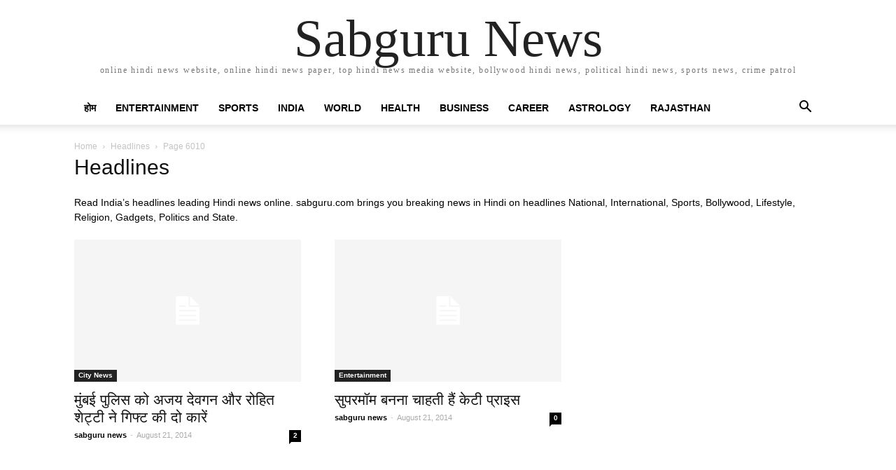

--- FILE ---
content_type: text/html; charset=UTF-8
request_url: https://www.sabguru.com/news/category/headlines/page/6010/
body_size: 7315
content:
<!doctype html >
<html lang="en-US">
<head>
    <meta charset="UTF-8" />
    <meta name="viewport" content="width=device-width, initial-scale=1.0">
    <link rel="pingback" href="https://www.sabguru.com/news/xmlrpc.php" />
    <title>Headlines &#8211; Page 6010 &#8211; Sabguru News</title>
<meta name='robots' content='max-image-preview:large' />
<link rel="alternate" type="application/rss+xml" title="Sabguru News &raquo; Feed" href="https://www.sabguru.com/news/feed/" />
<link rel="alternate" type="application/rss+xml" title="Sabguru News &raquo; Comments Feed" href="https://www.sabguru.com/news/comments/feed/" />
<link rel="alternate" type="application/rss+xml" title="Sabguru News &raquo; Headlines Category Feed" href="https://www.sabguru.com/news/category/headlines/feed/" />
<script type="ad3dfec309e187183c1b1dc4-text/javascript">
window._wpemojiSettings = {"baseUrl":"https:\/\/s.w.org\/images\/core\/emoji\/14.0.0\/72x72\/","ext":".png","svgUrl":"https:\/\/s.w.org\/images\/core\/emoji\/14.0.0\/svg\/","svgExt":".svg","source":{"concatemoji":"https:\/\/www.sabguru.com\/news\/wp-includes\/js\/wp-emoji-release.min.js?ver=6.1.1"}};
/*! This file is auto-generated */
!function(e,a,t){var n,r,o,i=a.createElement("canvas"),p=i.getContext&&i.getContext("2d");function s(e,t){var a=String.fromCharCode,e=(p.clearRect(0,0,i.width,i.height),p.fillText(a.apply(this,e),0,0),i.toDataURL());return p.clearRect(0,0,i.width,i.height),p.fillText(a.apply(this,t),0,0),e===i.toDataURL()}function c(e){var t=a.createElement("script");t.src=e,t.defer=t.type="text/javascript",a.getElementsByTagName("head")[0].appendChild(t)}for(o=Array("flag","emoji"),t.supports={everything:!0,everythingExceptFlag:!0},r=0;r<o.length;r++)t.supports[o[r]]=function(e){if(p&&p.fillText)switch(p.textBaseline="top",p.font="600 32px Arial",e){case"flag":return s([127987,65039,8205,9895,65039],[127987,65039,8203,9895,65039])?!1:!s([55356,56826,55356,56819],[55356,56826,8203,55356,56819])&&!s([55356,57332,56128,56423,56128,56418,56128,56421,56128,56430,56128,56423,56128,56447],[55356,57332,8203,56128,56423,8203,56128,56418,8203,56128,56421,8203,56128,56430,8203,56128,56423,8203,56128,56447]);case"emoji":return!s([129777,127995,8205,129778,127999],[129777,127995,8203,129778,127999])}return!1}(o[r]),t.supports.everything=t.supports.everything&&t.supports[o[r]],"flag"!==o[r]&&(t.supports.everythingExceptFlag=t.supports.everythingExceptFlag&&t.supports[o[r]]);t.supports.everythingExceptFlag=t.supports.everythingExceptFlag&&!t.supports.flag,t.DOMReady=!1,t.readyCallback=function(){t.DOMReady=!0},t.supports.everything||(n=function(){t.readyCallback()},a.addEventListener?(a.addEventListener("DOMContentLoaded",n,!1),e.addEventListener("load",n,!1)):(e.attachEvent("onload",n),a.attachEvent("onreadystatechange",function(){"complete"===a.readyState&&t.readyCallback()})),(e=t.source||{}).concatemoji?c(e.concatemoji):e.wpemoji&&e.twemoji&&(c(e.twemoji),c(e.wpemoji)))}(window,document,window._wpemojiSettings);
</script>
<style type="text/css">
img.wp-smiley,
img.emoji {
	display: inline !important;
	border: none !important;
	box-shadow: none !important;
	height: 1em !important;
	width: 1em !important;
	margin: 0 0.07em !important;
	vertical-align: -0.1em !important;
	background: none !important;
	padding: 0 !important;
}
</style>
	<link rel='stylesheet' id='wp-block-library-css' href='https://www.sabguru.com/news/wp-includes/css/dist/block-library/style.min.css?ver=6.1.1' type='text/css' media='all' />
<link rel='stylesheet' id='classic-theme-styles-css' href='https://www.sabguru.com/news/wp-includes/css/classic-themes.min.css?ver=1' type='text/css' media='all' />
<style id='global-styles-inline-css' type='text/css'>
body{--wp--preset--color--black: #000000;--wp--preset--color--cyan-bluish-gray: #abb8c3;--wp--preset--color--white: #ffffff;--wp--preset--color--pale-pink: #f78da7;--wp--preset--color--vivid-red: #cf2e2e;--wp--preset--color--luminous-vivid-orange: #ff6900;--wp--preset--color--luminous-vivid-amber: #fcb900;--wp--preset--color--light-green-cyan: #7bdcb5;--wp--preset--color--vivid-green-cyan: #00d084;--wp--preset--color--pale-cyan-blue: #8ed1fc;--wp--preset--color--vivid-cyan-blue: #0693e3;--wp--preset--color--vivid-purple: #9b51e0;--wp--preset--gradient--vivid-cyan-blue-to-vivid-purple: linear-gradient(135deg,rgba(6,147,227,1) 0%,rgb(155,81,224) 100%);--wp--preset--gradient--light-green-cyan-to-vivid-green-cyan: linear-gradient(135deg,rgb(122,220,180) 0%,rgb(0,208,130) 100%);--wp--preset--gradient--luminous-vivid-amber-to-luminous-vivid-orange: linear-gradient(135deg,rgba(252,185,0,1) 0%,rgba(255,105,0,1) 100%);--wp--preset--gradient--luminous-vivid-orange-to-vivid-red: linear-gradient(135deg,rgba(255,105,0,1) 0%,rgb(207,46,46) 100%);--wp--preset--gradient--very-light-gray-to-cyan-bluish-gray: linear-gradient(135deg,rgb(238,238,238) 0%,rgb(169,184,195) 100%);--wp--preset--gradient--cool-to-warm-spectrum: linear-gradient(135deg,rgb(74,234,220) 0%,rgb(151,120,209) 20%,rgb(207,42,186) 40%,rgb(238,44,130) 60%,rgb(251,105,98) 80%,rgb(254,248,76) 100%);--wp--preset--gradient--blush-light-purple: linear-gradient(135deg,rgb(255,206,236) 0%,rgb(152,150,240) 100%);--wp--preset--gradient--blush-bordeaux: linear-gradient(135deg,rgb(254,205,165) 0%,rgb(254,45,45) 50%,rgb(107,0,62) 100%);--wp--preset--gradient--luminous-dusk: linear-gradient(135deg,rgb(255,203,112) 0%,rgb(199,81,192) 50%,rgb(65,88,208) 100%);--wp--preset--gradient--pale-ocean: linear-gradient(135deg,rgb(255,245,203) 0%,rgb(182,227,212) 50%,rgb(51,167,181) 100%);--wp--preset--gradient--electric-grass: linear-gradient(135deg,rgb(202,248,128) 0%,rgb(113,206,126) 100%);--wp--preset--gradient--midnight: linear-gradient(135deg,rgb(2,3,129) 0%,rgb(40,116,252) 100%);--wp--preset--duotone--dark-grayscale: url('#wp-duotone-dark-grayscale');--wp--preset--duotone--grayscale: url('#wp-duotone-grayscale');--wp--preset--duotone--purple-yellow: url('#wp-duotone-purple-yellow');--wp--preset--duotone--blue-red: url('#wp-duotone-blue-red');--wp--preset--duotone--midnight: url('#wp-duotone-midnight');--wp--preset--duotone--magenta-yellow: url('#wp-duotone-magenta-yellow');--wp--preset--duotone--purple-green: url('#wp-duotone-purple-green');--wp--preset--duotone--blue-orange: url('#wp-duotone-blue-orange');--wp--preset--font-size--small: 13px;--wp--preset--font-size--medium: 20px;--wp--preset--font-size--large: 36px;--wp--preset--font-size--x-large: 42px;--wp--preset--spacing--20: 0.44rem;--wp--preset--spacing--30: 0.67rem;--wp--preset--spacing--40: 1rem;--wp--preset--spacing--50: 1.5rem;--wp--preset--spacing--60: 2.25rem;--wp--preset--spacing--70: 3.38rem;--wp--preset--spacing--80: 5.06rem;}:where(.is-layout-flex){gap: 0.5em;}body .is-layout-flow > .alignleft{float: left;margin-inline-start: 0;margin-inline-end: 2em;}body .is-layout-flow > .alignright{float: right;margin-inline-start: 2em;margin-inline-end: 0;}body .is-layout-flow > .aligncenter{margin-left: auto !important;margin-right: auto !important;}body .is-layout-constrained > .alignleft{float: left;margin-inline-start: 0;margin-inline-end: 2em;}body .is-layout-constrained > .alignright{float: right;margin-inline-start: 2em;margin-inline-end: 0;}body .is-layout-constrained > .aligncenter{margin-left: auto !important;margin-right: auto !important;}body .is-layout-constrained > :where(:not(.alignleft):not(.alignright):not(.alignfull)){max-width: var(--wp--style--global--content-size);margin-left: auto !important;margin-right: auto !important;}body .is-layout-constrained > .alignwide{max-width: var(--wp--style--global--wide-size);}body .is-layout-flex{display: flex;}body .is-layout-flex{flex-wrap: wrap;align-items: center;}body .is-layout-flex > *{margin: 0;}:where(.wp-block-columns.is-layout-flex){gap: 2em;}.has-black-color{color: var(--wp--preset--color--black) !important;}.has-cyan-bluish-gray-color{color: var(--wp--preset--color--cyan-bluish-gray) !important;}.has-white-color{color: var(--wp--preset--color--white) !important;}.has-pale-pink-color{color: var(--wp--preset--color--pale-pink) !important;}.has-vivid-red-color{color: var(--wp--preset--color--vivid-red) !important;}.has-luminous-vivid-orange-color{color: var(--wp--preset--color--luminous-vivid-orange) !important;}.has-luminous-vivid-amber-color{color: var(--wp--preset--color--luminous-vivid-amber) !important;}.has-light-green-cyan-color{color: var(--wp--preset--color--light-green-cyan) !important;}.has-vivid-green-cyan-color{color: var(--wp--preset--color--vivid-green-cyan) !important;}.has-pale-cyan-blue-color{color: var(--wp--preset--color--pale-cyan-blue) !important;}.has-vivid-cyan-blue-color{color: var(--wp--preset--color--vivid-cyan-blue) !important;}.has-vivid-purple-color{color: var(--wp--preset--color--vivid-purple) !important;}.has-black-background-color{background-color: var(--wp--preset--color--black) !important;}.has-cyan-bluish-gray-background-color{background-color: var(--wp--preset--color--cyan-bluish-gray) !important;}.has-white-background-color{background-color: var(--wp--preset--color--white) !important;}.has-pale-pink-background-color{background-color: var(--wp--preset--color--pale-pink) !important;}.has-vivid-red-background-color{background-color: var(--wp--preset--color--vivid-red) !important;}.has-luminous-vivid-orange-background-color{background-color: var(--wp--preset--color--luminous-vivid-orange) !important;}.has-luminous-vivid-amber-background-color{background-color: var(--wp--preset--color--luminous-vivid-amber) !important;}.has-light-green-cyan-background-color{background-color: var(--wp--preset--color--light-green-cyan) !important;}.has-vivid-green-cyan-background-color{background-color: var(--wp--preset--color--vivid-green-cyan) !important;}.has-pale-cyan-blue-background-color{background-color: var(--wp--preset--color--pale-cyan-blue) !important;}.has-vivid-cyan-blue-background-color{background-color: var(--wp--preset--color--vivid-cyan-blue) !important;}.has-vivid-purple-background-color{background-color: var(--wp--preset--color--vivid-purple) !important;}.has-black-border-color{border-color: var(--wp--preset--color--black) !important;}.has-cyan-bluish-gray-border-color{border-color: var(--wp--preset--color--cyan-bluish-gray) !important;}.has-white-border-color{border-color: var(--wp--preset--color--white) !important;}.has-pale-pink-border-color{border-color: var(--wp--preset--color--pale-pink) !important;}.has-vivid-red-border-color{border-color: var(--wp--preset--color--vivid-red) !important;}.has-luminous-vivid-orange-border-color{border-color: var(--wp--preset--color--luminous-vivid-orange) !important;}.has-luminous-vivid-amber-border-color{border-color: var(--wp--preset--color--luminous-vivid-amber) !important;}.has-light-green-cyan-border-color{border-color: var(--wp--preset--color--light-green-cyan) !important;}.has-vivid-green-cyan-border-color{border-color: var(--wp--preset--color--vivid-green-cyan) !important;}.has-pale-cyan-blue-border-color{border-color: var(--wp--preset--color--pale-cyan-blue) !important;}.has-vivid-cyan-blue-border-color{border-color: var(--wp--preset--color--vivid-cyan-blue) !important;}.has-vivid-purple-border-color{border-color: var(--wp--preset--color--vivid-purple) !important;}.has-vivid-cyan-blue-to-vivid-purple-gradient-background{background: var(--wp--preset--gradient--vivid-cyan-blue-to-vivid-purple) !important;}.has-light-green-cyan-to-vivid-green-cyan-gradient-background{background: var(--wp--preset--gradient--light-green-cyan-to-vivid-green-cyan) !important;}.has-luminous-vivid-amber-to-luminous-vivid-orange-gradient-background{background: var(--wp--preset--gradient--luminous-vivid-amber-to-luminous-vivid-orange) !important;}.has-luminous-vivid-orange-to-vivid-red-gradient-background{background: var(--wp--preset--gradient--luminous-vivid-orange-to-vivid-red) !important;}.has-very-light-gray-to-cyan-bluish-gray-gradient-background{background: var(--wp--preset--gradient--very-light-gray-to-cyan-bluish-gray) !important;}.has-cool-to-warm-spectrum-gradient-background{background: var(--wp--preset--gradient--cool-to-warm-spectrum) !important;}.has-blush-light-purple-gradient-background{background: var(--wp--preset--gradient--blush-light-purple) !important;}.has-blush-bordeaux-gradient-background{background: var(--wp--preset--gradient--blush-bordeaux) !important;}.has-luminous-dusk-gradient-background{background: var(--wp--preset--gradient--luminous-dusk) !important;}.has-pale-ocean-gradient-background{background: var(--wp--preset--gradient--pale-ocean) !important;}.has-electric-grass-gradient-background{background: var(--wp--preset--gradient--electric-grass) !important;}.has-midnight-gradient-background{background: var(--wp--preset--gradient--midnight) !important;}.has-small-font-size{font-size: var(--wp--preset--font-size--small) !important;}.has-medium-font-size{font-size: var(--wp--preset--font-size--medium) !important;}.has-large-font-size{font-size: var(--wp--preset--font-size--large) !important;}.has-x-large-font-size{font-size: var(--wp--preset--font-size--x-large) !important;}
.wp-block-navigation a:where(:not(.wp-element-button)){color: inherit;}
:where(.wp-block-columns.is-layout-flex){gap: 2em;}
.wp-block-pullquote{font-size: 1.5em;line-height: 1.6;}
</style>
<link rel='stylesheet' id='td-theme-css' href='https://www.sabguru.com/news/wp-content/themes/Newspaper/style.css?ver=10.3.6.1' type='text/css' media='all' />
<script type="ad3dfec309e187183c1b1dc4-text/javascript" src='https://www.sabguru.com/news/wp-includes/js/jquery/jquery.min.js?ver=3.6.1' id='jquery-core-js'></script>
<script type="ad3dfec309e187183c1b1dc4-text/javascript" src='https://www.sabguru.com/news/wp-includes/js/jquery/jquery-migrate.min.js?ver=3.3.2' id='jquery-migrate-js'></script>
<link rel="https://api.w.org/" href="https://www.sabguru.com/news/wp-json/" /><link rel="alternate" type="application/json" href="https://www.sabguru.com/news/wp-json/wp/v2/categories/1" /><link rel="EditURI" type="application/rsd+xml" title="RSD" href="https://www.sabguru.com/news/xmlrpc.php?rsd" />
<link rel="wlwmanifest" type="application/wlwmanifest+xml" href="https://www.sabguru.com/news/wp-includes/wlwmanifest.xml" />
<meta name="generator" content="WordPress 6.1.1" />
<!-- There is no amphtml version available for this URL. --></head>

<body class="archive paged category category-headlines category-1 paged-6010 category-paged-6010 tagdiv-small-theme" itemscope="itemscope" itemtype="https://schema.org/WebPage">
<svg xmlns="http://www.w3.org/2000/svg" viewBox="0 0 0 0" width="0" height="0" focusable="false" role="none" style="visibility: hidden; position: absolute; left: -9999px; overflow: hidden;" ><defs><filter id="wp-duotone-dark-grayscale"><feColorMatrix color-interpolation-filters="sRGB" type="matrix" values=" .299 .587 .114 0 0 .299 .587 .114 0 0 .299 .587 .114 0 0 .299 .587 .114 0 0 " /><feComponentTransfer color-interpolation-filters="sRGB" ><feFuncR type="table" tableValues="0 0.49803921568627" /><feFuncG type="table" tableValues="0 0.49803921568627" /><feFuncB type="table" tableValues="0 0.49803921568627" /><feFuncA type="table" tableValues="1 1" /></feComponentTransfer><feComposite in2="SourceGraphic" operator="in" /></filter></defs></svg><svg xmlns="http://www.w3.org/2000/svg" viewBox="0 0 0 0" width="0" height="0" focusable="false" role="none" style="visibility: hidden; position: absolute; left: -9999px; overflow: hidden;" ><defs><filter id="wp-duotone-grayscale"><feColorMatrix color-interpolation-filters="sRGB" type="matrix" values=" .299 .587 .114 0 0 .299 .587 .114 0 0 .299 .587 .114 0 0 .299 .587 .114 0 0 " /><feComponentTransfer color-interpolation-filters="sRGB" ><feFuncR type="table" tableValues="0 1" /><feFuncG type="table" tableValues="0 1" /><feFuncB type="table" tableValues="0 1" /><feFuncA type="table" tableValues="1 1" /></feComponentTransfer><feComposite in2="SourceGraphic" operator="in" /></filter></defs></svg><svg xmlns="http://www.w3.org/2000/svg" viewBox="0 0 0 0" width="0" height="0" focusable="false" role="none" style="visibility: hidden; position: absolute; left: -9999px; overflow: hidden;" ><defs><filter id="wp-duotone-purple-yellow"><feColorMatrix color-interpolation-filters="sRGB" type="matrix" values=" .299 .587 .114 0 0 .299 .587 .114 0 0 .299 .587 .114 0 0 .299 .587 .114 0 0 " /><feComponentTransfer color-interpolation-filters="sRGB" ><feFuncR type="table" tableValues="0.54901960784314 0.98823529411765" /><feFuncG type="table" tableValues="0 1" /><feFuncB type="table" tableValues="0.71764705882353 0.25490196078431" /><feFuncA type="table" tableValues="1 1" /></feComponentTransfer><feComposite in2="SourceGraphic" operator="in" /></filter></defs></svg><svg xmlns="http://www.w3.org/2000/svg" viewBox="0 0 0 0" width="0" height="0" focusable="false" role="none" style="visibility: hidden; position: absolute; left: -9999px; overflow: hidden;" ><defs><filter id="wp-duotone-blue-red"><feColorMatrix color-interpolation-filters="sRGB" type="matrix" values=" .299 .587 .114 0 0 .299 .587 .114 0 0 .299 .587 .114 0 0 .299 .587 .114 0 0 " /><feComponentTransfer color-interpolation-filters="sRGB" ><feFuncR type="table" tableValues="0 1" /><feFuncG type="table" tableValues="0 0.27843137254902" /><feFuncB type="table" tableValues="0.5921568627451 0.27843137254902" /><feFuncA type="table" tableValues="1 1" /></feComponentTransfer><feComposite in2="SourceGraphic" operator="in" /></filter></defs></svg><svg xmlns="http://www.w3.org/2000/svg" viewBox="0 0 0 0" width="0" height="0" focusable="false" role="none" style="visibility: hidden; position: absolute; left: -9999px; overflow: hidden;" ><defs><filter id="wp-duotone-midnight"><feColorMatrix color-interpolation-filters="sRGB" type="matrix" values=" .299 .587 .114 0 0 .299 .587 .114 0 0 .299 .587 .114 0 0 .299 .587 .114 0 0 " /><feComponentTransfer color-interpolation-filters="sRGB" ><feFuncR type="table" tableValues="0 0" /><feFuncG type="table" tableValues="0 0.64705882352941" /><feFuncB type="table" tableValues="0 1" /><feFuncA type="table" tableValues="1 1" /></feComponentTransfer><feComposite in2="SourceGraphic" operator="in" /></filter></defs></svg><svg xmlns="http://www.w3.org/2000/svg" viewBox="0 0 0 0" width="0" height="0" focusable="false" role="none" style="visibility: hidden; position: absolute; left: -9999px; overflow: hidden;" ><defs><filter id="wp-duotone-magenta-yellow"><feColorMatrix color-interpolation-filters="sRGB" type="matrix" values=" .299 .587 .114 0 0 .299 .587 .114 0 0 .299 .587 .114 0 0 .299 .587 .114 0 0 " /><feComponentTransfer color-interpolation-filters="sRGB" ><feFuncR type="table" tableValues="0.78039215686275 1" /><feFuncG type="table" tableValues="0 0.94901960784314" /><feFuncB type="table" tableValues="0.35294117647059 0.47058823529412" /><feFuncA type="table" tableValues="1 1" /></feComponentTransfer><feComposite in2="SourceGraphic" operator="in" /></filter></defs></svg><svg xmlns="http://www.w3.org/2000/svg" viewBox="0 0 0 0" width="0" height="0" focusable="false" role="none" style="visibility: hidden; position: absolute; left: -9999px; overflow: hidden;" ><defs><filter id="wp-duotone-purple-green"><feColorMatrix color-interpolation-filters="sRGB" type="matrix" values=" .299 .587 .114 0 0 .299 .587 .114 0 0 .299 .587 .114 0 0 .299 .587 .114 0 0 " /><feComponentTransfer color-interpolation-filters="sRGB" ><feFuncR type="table" tableValues="0.65098039215686 0.40392156862745" /><feFuncG type="table" tableValues="0 1" /><feFuncB type="table" tableValues="0.44705882352941 0.4" /><feFuncA type="table" tableValues="1 1" /></feComponentTransfer><feComposite in2="SourceGraphic" operator="in" /></filter></defs></svg><svg xmlns="http://www.w3.org/2000/svg" viewBox="0 0 0 0" width="0" height="0" focusable="false" role="none" style="visibility: hidden; position: absolute; left: -9999px; overflow: hidden;" ><defs><filter id="wp-duotone-blue-orange"><feColorMatrix color-interpolation-filters="sRGB" type="matrix" values=" .299 .587 .114 0 0 .299 .587 .114 0 0 .299 .587 .114 0 0 .299 .587 .114 0 0 " /><feComponentTransfer color-interpolation-filters="sRGB" ><feFuncR type="table" tableValues="0.098039215686275 1" /><feFuncG type="table" tableValues="0 0.66274509803922" /><feFuncB type="table" tableValues="0.84705882352941 0.41960784313725" /><feFuncA type="table" tableValues="1 1" /></feComponentTransfer><feComposite in2="SourceGraphic" operator="in" /></filter></defs></svg>    <!-- Mobile Search -->
    <div class="td-search-background"></div>
    <div class="td-search-wrap-mob">
        <div class="td-drop-down-search" aria-labelledby="td-header-search-button">
            <form method="get" class="td-search-form" action="https://www.sabguru.com/news/">
                <div class="td-search-close">
                    <a href="#"><i class="td-icon-close-mobile"></i></a>
                </div>
                <div role="search" class="td-search-input">
                    <span>Search</span>
                    <label for="td-header-search-mob">
                        <input id="td-header-search-mob" type="text" value="" name="s" autocomplete="off" />
                    </label>
                </div>
            </form>
            <div id="td-aj-search-mob"></div>
        </div>
    </div>

    <!-- Mobile Menu -->
    <div class="td-menu-background"></div>
    <div id="td-mobile-nav">
        <div class="td-mobile-container">
            <!-- mobile menu top section -->
            <div class="td-menu-socials-wrap">
                <!-- close button -->
                <div class="td-mobile-close">
                    <a href="#"><i class="td-icon-close-mobile"></i></a>
                </div>
            </div>

            <!-- menu section -->
            <div class="td-mobile-content">
                <div class="menu-vijay_choice-container"><ul id="menu-vijay_choice" class="td-mobile-main-menu"><li id="menu-item-172424" class="menu-item menu-item-type-custom menu-item-object-custom menu-item-172424"><a href="https://www.sabguru.com">होम<i class="td-icon-menu-right td-element-after"></i></a></li>
<li id="menu-item-12111" class="menu-item menu-item-type-taxonomy menu-item-object-category menu-item-12111"><a href="https://www.sabguru.com/news/category/entertainment/">Entertainment<i class="td-icon-menu-right td-element-after"></i></a></li>
<li id="menu-item-12112" class="menu-item menu-item-type-taxonomy menu-item-object-category menu-item-12112"><a href="https://www.sabguru.com/news/category/sport-hindi-news/">Sports<i class="td-icon-menu-right td-element-after"></i></a></li>
<li id="menu-item-12110" class="menu-item menu-item-type-taxonomy menu-item-object-category menu-item-12110"><a href="https://www.sabguru.com/news/category/india/">India<i class="td-icon-menu-right td-element-after"></i></a></li>
<li id="menu-item-12114" class="menu-item menu-item-type-taxonomy menu-item-object-category menu-item-12114"><a href="https://www.sabguru.com/news/category/world-hindi-news/">World<i class="td-icon-menu-right td-element-after"></i></a></li>
<li id="menu-item-51790" class="menu-item menu-item-type-taxonomy menu-item-object-category menu-item-51790"><a href="https://www.sabguru.com/news/category/health/">Health<i class="td-icon-menu-right td-element-after"></i></a></li>
<li id="menu-item-12116" class="menu-item menu-item-type-taxonomy menu-item-object-category menu-item-12116"><a href="https://www.sabguru.com/news/category/business/">Business<i class="td-icon-menu-right td-element-after"></i></a></li>
<li id="menu-item-125330" class="menu-item menu-item-type-taxonomy menu-item-object-category menu-item-125330"><a href="https://www.sabguru.com/news/category/career-hindi-update/">Career<i class="td-icon-menu-right td-element-after"></i></a></li>
<li id="menu-item-51791" class="menu-item menu-item-type-taxonomy menu-item-object-category menu-item-51791"><a href="https://www.sabguru.com/news/category/astrology/">Astrology<i class="td-icon-menu-right td-element-after"></i></a></li>
<li id="menu-item-74148" class="menu-item menu-item-type-taxonomy menu-item-object-category menu-item-74148"><a href="https://www.sabguru.com/news/category/rajasthan-hindi-news/">Rajasthan<i class="td-icon-menu-right td-element-after"></i></a></li>
</ul></div>            </div>
        </div>
    </div>

    <div id="td-outer-wrap" class="td-theme-wrap">
        <div class="td-header-wrap td-header-style-1">
            <div class="td-banner-wrap-full td-logo-wrap-full td-container-wrap">
                <div class="td-header-sp-logo">
                    
                    <div class="td-logo-text-wrap">
                        <div class="td-logo-text-container">
                                                        <a class="td-logo-wrap" href="https://www.sabguru.com/news/">
                                <span class="td-logo-text">Sabguru News</span>
                            </a>
                                                        <span class="td-tagline-text">online hindi news website, online hindi news paper, top hindi news media website, bollywood hindi news, political hindi news, sports news, crime patrol</span>
                        </div>
                    </div>
                </div>
            </div>

            <div class="td-header-menu-wrap-full td-container-wrap">
                <div class="td-header-menu-wrap td-header-gradient">
                    <div class="td-container td-header-row td-header-main-menu">
                        <div id="td-header-menu" role="navigation">
                            <div id="td-top-mobile-toggle"><a href="#"><i class="td-icon-font td-icon-mobile"></i></a></div>

                            <div class="menu-vijay_choice-container"><ul id="menu-vijay_choice-1" class="sf-menu tagdiv-small-theme-menu"><li class="menu-item menu-item-type-custom menu-item-object-custom menu-item-172424"><a href="https://www.sabguru.com">होम</a></li>
<li class="menu-item menu-item-type-taxonomy menu-item-object-category menu-item-12111"><a href="https://www.sabguru.com/news/category/entertainment/">Entertainment</a></li>
<li class="menu-item menu-item-type-taxonomy menu-item-object-category menu-item-12112"><a href="https://www.sabguru.com/news/category/sport-hindi-news/">Sports</a></li>
<li class="menu-item menu-item-type-taxonomy menu-item-object-category menu-item-12110"><a href="https://www.sabguru.com/news/category/india/">India</a></li>
<li class="menu-item menu-item-type-taxonomy menu-item-object-category menu-item-12114"><a href="https://www.sabguru.com/news/category/world-hindi-news/">World</a></li>
<li class="menu-item menu-item-type-taxonomy menu-item-object-category menu-item-51790"><a href="https://www.sabguru.com/news/category/health/">Health</a></li>
<li class="menu-item menu-item-type-taxonomy menu-item-object-category menu-item-12116"><a href="https://www.sabguru.com/news/category/business/">Business</a></li>
<li class="menu-item menu-item-type-taxonomy menu-item-object-category menu-item-125330"><a href="https://www.sabguru.com/news/category/career-hindi-update/">Career</a></li>
<li class="menu-item menu-item-type-taxonomy menu-item-object-category menu-item-51791"><a href="https://www.sabguru.com/news/category/astrology/">Astrology</a></li>
<li class="menu-item menu-item-type-taxonomy menu-item-object-category menu-item-74148"><a href="https://www.sabguru.com/news/category/rajasthan-hindi-news/">Rajasthan</a></li>
</ul></div>                        </div>

                        <div class="header-search-wrap">
                            <div class="td-search-btns-wrap">
                                <a id="td-header-search-button" href="#" role="button"><i class="td-icon-search"></i></a>
                                <a id="td-header-search-button-mob" href="#" role="button"><i class="td-icon-search"></i></a>
                            </div>

                            <div class="td-drop-down-search" aria-labelledby="td-header-search-button">
                                <form method="get" class="td-search-form" action="https://www.sabguru.com/news/">
                                    <div role="search" class="td-head-form-search-wrap">
                                        <input id="td-header-search" type="text" value="" name="s" autocomplete="off" />
                                        <input class="wpb_button wpb_btn-inverse btn" type="submit" id="td-header-search-top" value="Search" />
                                    </div>
                                </form>
                            </div>
                        </div>
                    </div>
                </div>
            </div>
        </div>

    <div class="td-category-header td-container-wrap">
        <div class="td-container">
            <div class="td-pb-row">
                <div class="td-pb-span12">
                    <div class="td-crumb-container">
                        <div class="entry-crumbs"><span><a title="" class="entry-crumb" href="https://www.sabguru.com/news/">Home</a></span> <i class="td-icon-right td-bread-sep"></i> <span><a title="" class="entry-crumb" href="https://www.sabguru.com/news/category/headlines/">Headlines</a></span> <i class="td-icon-right td-bread-sep td-bred-no-url-last"></i> <span class="td-bred-no-url-last">Page 6010</span></div>                    </div>

                    <h1 class="entry-title td-page-title">Headlines</h1>

                                            <div class="td-category-description"><p><p>Read India’s headlines leading Hindi news online. sabguru.com brings you breaking news in Hindi on headlines National, International, Sports, Bollywood, Lifestyle, Religion, Gadgets, Politics and State.</p>
</p></div>
                                    </div>
            </div>
        </div>
    </div>

    <div class="td-main-content-wrap td-container-wrap">
        <div class="td-container">
            <div class="td-pb-row">
                <div class="td-pb-span8 td-main-content">
                    <div class="td-ss-main-content">
                                    <div class="td-block-row">
        
            <div class="td-block-span6">
                <div class="td_module_1 td_module_wrap clearfix post-96 post type-post status-publish format-standard hentry category-city-news category-entertainment category-headlines" >
                    <div class="td-module-image">
                        <div class="td-module-thumb">
                            
                            <a href="https://www.sabguru.com/news/%e0%a4%ae%e0%a5%81%e0%a4%82%e0%a4%ac%e0%a4%88-%e0%a4%aa%e0%a5%81%e0%a4%b2%e0%a4%bf%e0%a4%b8-%e0%a4%95%e0%a5%8b-%e0%a4%85%e0%a4%9c%e0%a4%af-%e0%a4%a6%e0%a5%87%e0%a4%b5%e0%a4%97%e0%a4%a8/" rel="bookmark" class="td-image-wrap" title="मुंबई पुलिस को अजय देवगन और रोहित शेट्टी ने गिफ्ट की दो कारें">
                                
                                <img class="entry-thumb" src="https://www.sabguru.com/news/wp-content/themes/Newspaper/images/no-thumb/medium_large.png" alt="मुंबई पुलिस को अजय देवगन और रोहित शेट्टी ने गिफ्ट की दो कारें" title="मुंबई पुलिस को अजय देवगन और रोहित शेट्टी ने गिफ्ट की दो कारें" />
                            </a>
                        </div>

                        
                                <a class="td-post-category" href="https://www.sabguru.com/news/category/india/city-news/">City News</a>
                                            </div>

                    <h3 class="entry-title td-module-title">
                        <a href="https://www.sabguru.com/news/%e0%a4%ae%e0%a5%81%e0%a4%82%e0%a4%ac%e0%a4%88-%e0%a4%aa%e0%a5%81%e0%a4%b2%e0%a4%bf%e0%a4%b8-%e0%a4%95%e0%a5%8b-%e0%a4%85%e0%a4%9c%e0%a4%af-%e0%a4%a6%e0%a5%87%e0%a4%b5%e0%a4%97%e0%a4%a8/" rel="bookmark" title="मुंबई पुलिस को अजय देवगन और रोहित शेट्टी ने गिफ्ट की दो कारें">
                            मुंबई पुलिस को अजय देवगन और रोहित शेट्टी ने गिफ्ट की दो कारें                        </a>
                    </h3>

                    <div class="td-module-meta-info">
                        <div class="td-post-author-name">
                            <a href="https://www.sabguru.com/news/author/vijay/">sabguru news</a>
                            <span> - </span>
                        </div>

                        <span class="td-post-date">
                            <time class="entry-date updated td-module-date" datetime="2014-08-21T10:57:20+00:00" >August 21, 2014</time>
                        </span>

                        <div class="td-module-comments">
                            <a href="https://www.sabguru.com/news/%e0%a4%ae%e0%a5%81%e0%a4%82%e0%a4%ac%e0%a4%88-%e0%a4%aa%e0%a5%81%e0%a4%b2%e0%a4%bf%e0%a4%b8-%e0%a4%95%e0%a5%8b-%e0%a4%85%e0%a4%9c%e0%a4%af-%e0%a4%a6%e0%a5%87%e0%a4%b5%e0%a4%97%e0%a4%a8/#comments">
                                2                            </a>
                        </div>
                    </div>
                </div>
            </div>

    
            <div class="td-block-span6">
                <div class="td_module_1 td_module_wrap clearfix post-93 post type-post status-publish format-standard hentry category-entertainment category-headlines" >
                    <div class="td-module-image">
                        <div class="td-module-thumb">
                            
                            <a href="https://www.sabguru.com/news/%e0%a4%b8%e0%a5%81%e0%a4%aa%e0%a4%b0%e0%a4%ae%e0%a5%89%e0%a4%ae-%e0%a4%ac%e0%a4%a8%e0%a4%a8%e0%a4%be-%e0%a4%9a%e0%a4%be%e0%a4%b9%e0%a4%a4%e0%a5%80-%e0%a4%b9%e0%a5%88%e0%a4%82-%e0%a4%95%e0%a5%87/" rel="bookmark" class="td-image-wrap" title="सुपरमॉम बनना चाहती हैं केटी प्राइस ">
                                
                                <img class="entry-thumb" src="https://www.sabguru.com/news/wp-content/themes/Newspaper/images/no-thumb/medium_large.png" alt="सुपरमॉम बनना चाहती हैं केटी प्राइस " title="सुपरमॉम बनना चाहती हैं केटी प्राइस " />
                            </a>
                        </div>

                        
                                <a class="td-post-category" href="https://www.sabguru.com/news/category/entertainment/">Entertainment</a>
                                            </div>

                    <h3 class="entry-title td-module-title">
                        <a href="https://www.sabguru.com/news/%e0%a4%b8%e0%a5%81%e0%a4%aa%e0%a4%b0%e0%a4%ae%e0%a5%89%e0%a4%ae-%e0%a4%ac%e0%a4%a8%e0%a4%a8%e0%a4%be-%e0%a4%9a%e0%a4%be%e0%a4%b9%e0%a4%a4%e0%a5%80-%e0%a4%b9%e0%a5%88%e0%a4%82-%e0%a4%95%e0%a5%87/" rel="bookmark" title="सुपरमॉम बनना चाहती हैं केटी प्राइस ">
                            सुपरमॉम बनना चाहती हैं केटी प्राइस                         </a>
                    </h3>

                    <div class="td-module-meta-info">
                        <div class="td-post-author-name">
                            <a href="https://www.sabguru.com/news/author/vijay/">sabguru news</a>
                            <span> - </span>
                        </div>

                        <span class="td-post-date">
                            <time class="entry-date updated td-module-date" datetime="2014-08-21T10:26:26+00:00" >August 21, 2014</time>
                        </span>

                        <div class="td-module-comments">
                            <a href="https://www.sabguru.com/news/%e0%a4%b8%e0%a5%81%e0%a4%aa%e0%a4%b0%e0%a4%ae%e0%a5%89%e0%a4%ae-%e0%a4%ac%e0%a4%a8%e0%a4%a8%e0%a4%be-%e0%a4%9a%e0%a4%be%e0%a4%b9%e0%a4%a4%e0%a5%80-%e0%a4%b9%e0%a5%88%e0%a4%82-%e0%a4%95%e0%a5%87/#respond">
                                0                            </a>
                        </div>
                    </div>
                </div>
            </div>

                </div>             <div class="td-block-row">
        
            <div class="td-block-span6">
                <div class="td_module_1 td_module_wrap clearfix post-88 post type-post status-publish format-standard hentry category-headlines category-sport-hindi-news" >
                    <div class="td-module-image">
                        <div class="td-module-thumb">
                            
                            <a href="https://www.sabguru.com/news/2014-%e0%a4%a6-%e0%a4%b0%e0%a4%bf%e0%a4%9f%e0%a4%b0%e0%a5%8d%e0%a4%a8-%e0%a4%91%e0%a4%ab-2011/" rel="bookmark" class="td-image-wrap" title="2014 द रिटर्न ऑफ 2011">
                                
                                <img class="entry-thumb" src="https://www.sabguru.com/news/wp-content/themes/Newspaper/images/no-thumb/medium_large.png" alt="2014 द रिटर्न ऑफ 2011" title="2014 द रिटर्न ऑफ 2011" />
                            </a>
                        </div>

                        
                                <a class="td-post-category" href="https://www.sabguru.com/news/category/headlines/">Headlines</a>
                                            </div>

                    <h3 class="entry-title td-module-title">
                        <a href="https://www.sabguru.com/news/2014-%e0%a4%a6-%e0%a4%b0%e0%a4%bf%e0%a4%9f%e0%a4%b0%e0%a5%8d%e0%a4%a8-%e0%a4%91%e0%a4%ab-2011/" rel="bookmark" title="2014 द रिटर्न ऑफ 2011">
                            2014 द रिटर्न ऑफ 2011                        </a>
                    </h3>

                    <div class="td-module-meta-info">
                        <div class="td-post-author-name">
                            <a href="https://www.sabguru.com/news/author/vijay/">sabguru news</a>
                            <span> - </span>
                        </div>

                        <span class="td-post-date">
                            <time class="entry-date updated td-module-date" datetime="2014-08-21T10:08:24+00:00" >August 21, 2014</time>
                        </span>

                        <div class="td-module-comments">
                            <a href="https://www.sabguru.com/news/2014-%e0%a4%a6-%e0%a4%b0%e0%a4%bf%e0%a4%9f%e0%a4%b0%e0%a5%8d%e0%a4%a8-%e0%a4%91%e0%a4%ab-2011/#respond">
                                0                            </a>
                        </div>
                    </div>
                </div>
            </div>

    
            <div class="td-block-span6">
                <div class="td_module_1 td_module_wrap clearfix post-83 post type-post status-publish format-standard hentry category-headlines" >
                    <div class="td-module-image">
                        <div class="td-module-thumb">
                            
                            <a href="https://www.sabguru.com/news/%e0%a4%ac%e0%a5%8d%e0%a4%b0%e0%a4%b8%e0%a5%8b%e0%a4%82-%e0%a4%ac%e0%a4%be%e0%a4%a6-%e0%a4%ab%e0%a4%bf%e0%a4%b0-%e0%a4%b0%e0%a4%b9%e0%a5%87%e0%a4%82%e0%a4%97%e0%a5%87-%e0%a4%a6%e0%a5%8b-%e0%a4%aa/" rel="bookmark" class="td-image-wrap" title="बरसों बाद फिर रहेंगे दो प्रेमी, चंपा से मोती का मिलन">
                                
                                <img class="entry-thumb" src="https://www.sabguru.com/news/wp-content/themes/Newspaper/images/no-thumb/medium_large.png" alt="बरसों बाद फिर रहेंगे दो प्रेमी, चंपा से मोती का मिलन" title="बरसों बाद फिर रहेंगे दो प्रेमी, चंपा से मोती का मिलन" />
                            </a>
                        </div>

                        
                                <a class="td-post-category" href="https://www.sabguru.com/news/category/headlines/">Headlines</a>
                                            </div>

                    <h3 class="entry-title td-module-title">
                        <a href="https://www.sabguru.com/news/%e0%a4%ac%e0%a5%8d%e0%a4%b0%e0%a4%b8%e0%a5%8b%e0%a4%82-%e0%a4%ac%e0%a4%be%e0%a4%a6-%e0%a4%ab%e0%a4%bf%e0%a4%b0-%e0%a4%b0%e0%a4%b9%e0%a5%87%e0%a4%82%e0%a4%97%e0%a5%87-%e0%a4%a6%e0%a5%8b-%e0%a4%aa/" rel="bookmark" title="बरसों बाद फिर रहेंगे दो प्रेमी, चंपा से मोती का मिलन">
                            बरसों बाद फिर रहेंगे दो प्रेमी, चंपा से मोती का मिलन                        </a>
                    </h3>

                    <div class="td-module-meta-info">
                        <div class="td-post-author-name">
                            <a href="https://www.sabguru.com/news/author/vijay/">sabguru news</a>
                            <span> - </span>
                        </div>

                        <span class="td-post-date">
                            <time class="entry-date updated td-module-date" datetime="2014-08-21T09:55:48+00:00" >August 21, 2014</time>
                        </span>

                        <div class="td-module-comments">
                            <a href="https://www.sabguru.com/news/%e0%a4%ac%e0%a5%8d%e0%a4%b0%e0%a4%b8%e0%a5%8b%e0%a4%82-%e0%a4%ac%e0%a4%be%e0%a4%a6-%e0%a4%ab%e0%a4%bf%e0%a4%b0-%e0%a4%b0%e0%a4%b9%e0%a5%87%e0%a4%82%e0%a4%97%e0%a5%87-%e0%a4%a6%e0%a5%8b-%e0%a4%aa/#respond">
                                0                            </a>
                        </div>
                    </div>
                </div>
            </div>

                </div>             <div class="td-block-row">
        
            <div class="td-block-span6">
                <div class="td_module_1 td_module_wrap clearfix post-65 post type-post status-publish format-standard hentry category-headlines category-india" >
                    <div class="td-module-image">
                        <div class="td-module-thumb">
                            
                            <a href="https://www.sabguru.com/news/crime-news/" rel="bookmark" class="td-image-wrap" title="पति को जमकर पीटा, पत्नी को बाहर लाकर सरेआम गैंगरेप">
                                
                                <img class="entry-thumb" src="https://www.sabguru.com/news/wp-content/themes/Newspaper/images/no-thumb/medium_large.png" alt="पति को जमकर पीटा, पत्नी को बाहर लाकर सरेआम गैंगरेप" title="पति को जमकर पीटा, पत्नी को बाहर लाकर सरेआम गैंगरेप" />
                            </a>
                        </div>

                        
                                <a class="td-post-category" href="https://www.sabguru.com/news/category/headlines/">Headlines</a>
                                            </div>

                    <h3 class="entry-title td-module-title">
                        <a href="https://www.sabguru.com/news/crime-news/" rel="bookmark" title="पति को जमकर पीटा, पत्नी को बाहर लाकर सरेआम गैंगरेप">
                            पति को जमकर पीटा, पत्नी को बाहर लाकर सरेआम गैंगरेप                        </a>
                    </h3>

                    <div class="td-module-meta-info">
                        <div class="td-post-author-name">
                            <a href="https://www.sabguru.com/news/author/vijay/">sabguru news</a>
                            <span> - </span>
                        </div>

                        <span class="td-post-date">
                            <time class="entry-date updated td-module-date" datetime="2014-08-18T19:21:05+00:00" >August 18, 2014</time>
                        </span>

                        <div class="td-module-comments">
                            <a href="https://www.sabguru.com/news/crime-news/#respond">
                                0                            </a>
                        </div>
                    </div>
                </div>
            </div>

                </div> <div class="page-nav td-pb-padding-side"><a href="https://www.sabguru.com/news/category/headlines/page/6009/" ><i class="td-icon-menu-left"></i></a><a href="https://www.sabguru.com/news/category/headlines/" class="first" title="1">1</a><span class="extend">...</span><a href="https://www.sabguru.com/news/category/headlines/page/6008/" class="page" title="6,008">6,008</a><a href="https://www.sabguru.com/news/category/headlines/page/6009/" class="page" title="6,009">6,009</a><span class="current">6,010</span><span class="pages">Page 6,010 of 6,010</span><div class="clearfix"></div></div>                    </div>
                </div>

                <div class="td-pb-span4 td-main-sidebar">
                    <div class="td-ss-main-sidebar">
                                            </div>
                </div>
            </div>
        </div>
    </div>

    <div class="td-footer-page td-footer-container td-container-wrap">
        <div class="td-sub-footer-container td-container-wrap">
            <div class="td-container">
                <div class="td-pb-row">
                    <div class="td-pb-span td-sub-footer-menu">
                                            </div>

                    <div class="td-pb-span td-sub-footer-copy">
                        &copy; Newspaper WordPress Theme by TagDiv
                    </div>
                </div>
            </div>
        </div>
    </div>

</div><!--close td-outer-wrap-->

<script type="ad3dfec309e187183c1b1dc4-text/javascript" src='https://www.sabguru.com/news/wp-content/themes/Newspaper/includes/js/tagdiv-theme.min.js?ver=10.3.6.1' id='tagdiv-theme-js-js'></script>

<script src="/cdn-cgi/scripts/7d0fa10a/cloudflare-static/rocket-loader.min.js" data-cf-settings="ad3dfec309e187183c1b1dc4-|49" defer></script><script defer src="https://static.cloudflareinsights.com/beacon.min.js/vcd15cbe7772f49c399c6a5babf22c1241717689176015" integrity="sha512-ZpsOmlRQV6y907TI0dKBHq9Md29nnaEIPlkf84rnaERnq6zvWvPUqr2ft8M1aS28oN72PdrCzSjY4U6VaAw1EQ==" data-cf-beacon='{"version":"2024.11.0","token":"fe5a2ecac32b42e6bf8571f5c4f3a8ab","r":1,"server_timing":{"name":{"cfCacheStatus":true,"cfEdge":true,"cfExtPri":true,"cfL4":true,"cfOrigin":true,"cfSpeedBrain":true},"location_startswith":null}}' crossorigin="anonymous"></script>
</body>
</html>